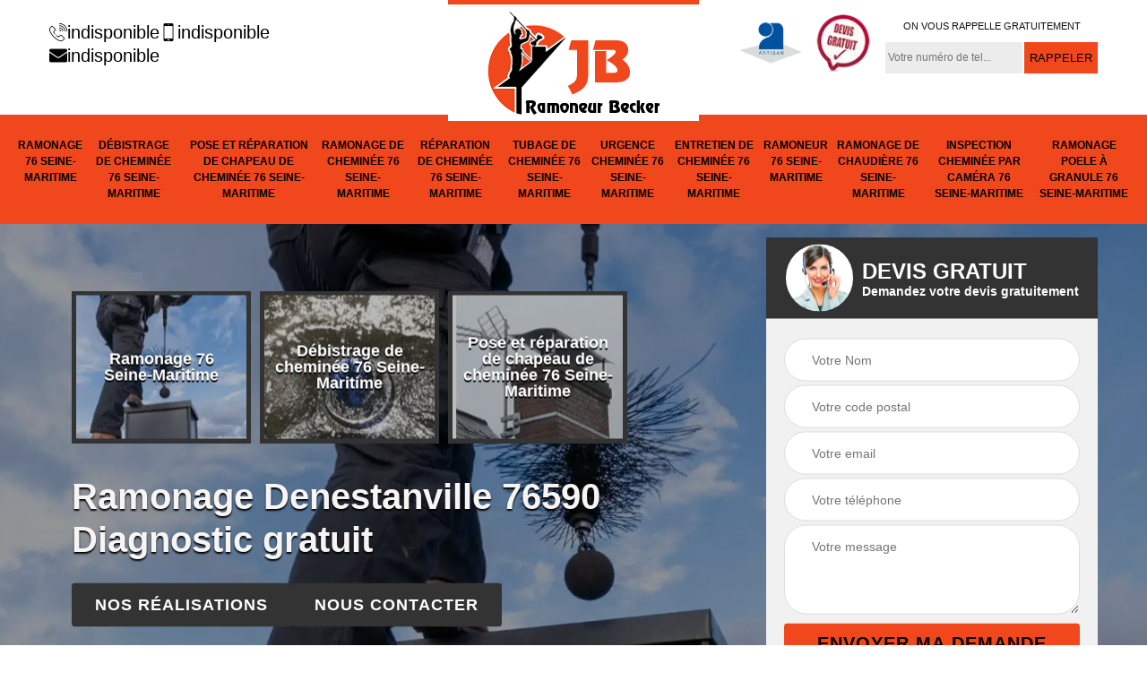

--- FILE ---
content_type: text/html; charset=UTF-8
request_url: https://www.ramonage-76.fr/ramonage-denestanville-76590
body_size: 5665
content:
<!DOCTYPE html>
<html dir="ltr" lang="fr-FR">
<head>
		<meta charset="UTF-8" />
    <meta name=viewport content="width=device-width, initial-scale=1.0, minimum-scale=1.0 maximum-scale=1.0">
    <meta http-equiv="content-type" content="text/html; charset=UTF-8" >
    <title>Ramonage à Denestanville 76590 Tél : 02.52.56.68.18</title>
        <meta name="description" content="Vous souhaitez connaître nos tarifs pour une prestation de ramonage à Denestanville 76590 ? On se déplace gratuitement pour vous proposer un devis !">        
    <link rel="shortcut icon" href="/skins/default/images/p/favicon.ico" type="image/x-icon">
	<link rel="icon" href="/skins/default/images/p/favicon.ico" type="image/x-icon"> 
<link href="/skins/default/css/style.css" rel="stylesheet" type="text/css"/>
<link rel="preconnect" href="https://www.googletagmanager.com">
<link rel="preconnect" href="https://nominatim.openstreetmap.org"></head>

<body class="Desktop ville">    
    
    <section class="topNavigation"><div class="container"><div class="row align-items-center"><div class="col-md-4 col-sm-6 text-center text-md-left"><div class="telTopNav"><div><a href="tel:indisponible"><img loading="lazy" loading="lazy" src="/skins/default/images/img/fixe.webp" alt="icon">indisponible</a><a href="tel:indisponible"><img loading="lazy" loading="lazy" src="/skins/default/images/img/portable.webp" alt="icon">indisponible</a></div><a href="mailto:indisponible"><img loading="lazy" loading="lazy" src="/skins/default/images/img/mail.webp" alt="icon">indisponible</a></div></div><div class="col-md-4 col-sm-12 text-center"><a href="/" title="logo-ramoneur-76-jb-ramoneur-becker" class="logo"><img loading="lazy" loading="lazy" src="/skins/default/images/p/Logo-jb-ramoneur-becker.png" alt="ramoneur-76-jb-ramoneur-becker"></a></div><div class="col-md-4 col-sm-6 text-center d-md-flex"><div class="custom_info_logo"><img loading="lazy" loading="lazy" src="/skins/default/images/img/logo_artisan.webp" alt="logo_artisan"><img loading="lazy" loading="lazy" src="/skins/default/images/img/logo_devisGratuit.webp" alt="logo_devisGratuit"></div><div class="custom_rappel_top"><strong>On vous rappelle gratuitement</strong><form action="/message.php" method="post" id="rappel_immediat"><input type="text" name="mail" id="mail2" value=""><input type="hidden" name="type" value="rappel"><input type="text" name="numtel" required="" placeholder="Votre numéro de tel..." class="form-input"><input type="submit" name="OK" value="RAPPELER" class=" btn btn-submit"></form></div></div></div></div></section><header  class="header headroom"><div class="page-header-inner"><div class="menu-site"><div class="container"><nav class="nav"><ul class="nav-list"><li class="nav-item"><a href="/">Ramonage 76 Seine-Maritime</a></li><li class="nav-item"><a href="debistrage-cheminee-seine-maritime-76">Débistrage de cheminée 76 Seine-Maritime</a></li><li class="nav-item"><a href="pose-reparation-chapeau-cheminee-seine-maritime-76">Pose et réparation de chapeau de cheminée 76 Seine-Maritime</a></li><li class="nav-item"><a href="ramonage-cheminee-seine-maritime-76">Ramonage de cheminée 76 Seine-Maritime</a></li><li class="nav-item"><a href="reparation-cheminee-seine-maritime-76">Réparation de cheminée 76 Seine-Maritime</a></li><li class="nav-item"><a href="tubage-cheminee-seine-maritime-76">Tubage de cheminée 76 Seine-Maritime</a></li><li class="nav-item"><a href="urgence-cheminee-seine-maritime-76">Urgence cheminée 76 Seine-Maritime</a></li><li class="nav-item"><a href="entretien-cheminee-seine-maritime-76">Entretien de cheminée 76 Seine-Maritime</a></li><li class="nav-item"><a href="ramoneur-seine-maritime-76">Ramoneur 76 Seine-Maritime</a></li><li class="nav-item"><a href="ramonage-chaudiere-seine-maritime-76">Ramonage de chaudière 76 Seine-Maritime</a></li><li class="nav-item"><a href="inspection-cheminee-camera-seine-maritime-76">Inspection cheminée par caméra 76 Seine-Maritime</a></li><li class="nav-item"><a href="ramonage-poele-granule-seine-maritime-76">Ramonage Poele à Granule 76 Seine-Maritime</a></li></ul></nav></div></div></div></header>
    <div class="homeslider"><div class="ContainerSlider"><div class="slider"><div class="fullImg" style="background-image: url(/skins/default/images/p/ramonage-76.webp);"></div></div><div class="caption"><div class="container"><div class="row align-items-center justify-content-between"><div class="col-md-7"><div class="competenceListe"><div class="comp_item"><div class="entry-header"><a href="/" class="entry-thumbnail"><img loading="lazy" loading="lazy" src="/skins/default/images/p/cat-ramonage-jb-ramoneur-becker.webp" alt="ramonage-76-seine-maritime"><span>Ramonage 76 Seine-Maritime</span></a></div></div><div class="comp_item"><div class="entry-header"><a href="debistrage-cheminee-seine-maritime-76" class="entry-thumbnail"><img loading="lazy" loading="lazy" src="/skins/default/images/p/cat-debistrage-de-cheminee-jb-ramoneur-becker.webp" alt="debistrage-de-cheminee-76-seine-maritime"><span>Débistrage de cheminée 76 Seine-Maritime</span></a></div></div><div class="comp_item"><div class="entry-header"><a href="pose-reparation-chapeau-cheminee-seine-maritime-76" class="entry-thumbnail"><img loading="lazy" loading="lazy" src="/skins/default/images/p/cat-pose-et-reparation-de-chapeau-de-cheminee-jb-ramoneur-becker.webp" alt="pose-et-reparation-de-chapeau-de-cheminee-76-seine-maritime"><span>Pose et réparation de chapeau de cheminée 76 Seine-Maritime</span></a></div></div><div class="comp_item"><div class="entry-header"><a href="ramonage-cheminee-seine-maritime-76" class="entry-thumbnail"><img loading="lazy" loading="lazy" src="/skins/default/images/p/cat-ramonage-de-cheminee-jb-ramoneur-becker.webp" alt="ramonage-de-cheminee-76-seine-maritime"><span>Ramonage de cheminée 76 Seine-Maritime</span></a></div></div><div class="comp_item"><div class="entry-header"><a href="reparation-cheminee-seine-maritime-76" class="entry-thumbnail"><img loading="lazy" loading="lazy" src="/skins/default/images/p/cat-reparation-de-cheminee-jb-ramoneur-becker.webp" alt="reparation-de-cheminee-76-seine-maritime"><span>Réparation de cheminée 76 Seine-Maritime</span></a></div></div><div class="comp_item"><div class="entry-header"><a href="tubage-cheminee-seine-maritime-76" class="entry-thumbnail"><img loading="lazy" loading="lazy" src="/skins/default/images/p/cat-tubage-de-cheminee-jb-ramoneur-becker.webp" alt="tubage-de-cheminee-76-seine-maritime"><span>Tubage de cheminée 76 Seine-Maritime</span></a></div></div><div class="comp_item"><div class="entry-header"><a href="urgence-cheminee-seine-maritime-76" class="entry-thumbnail"><img loading="lazy" loading="lazy" src="/skins/default/images/p/cat-urgence-cheminee-jb-ramoneur-becker.webp" alt="urgence-cheminee-76-seine-maritime"><span>Urgence cheminée 76 Seine-Maritime</span></a></div></div><div class="comp_item"><div class="entry-header"><a href="entretien-cheminee-seine-maritime-76" class="entry-thumbnail"><img loading="lazy" loading="lazy" src="/skins/default/images/p/cat-entretien-de-cheminee-jb-ramoneur-becker.webp" alt="entretien-de-cheminee-76-seine-maritime"><span>Entretien de cheminée 76 Seine-Maritime</span></a></div></div><div class="comp_item"><div class="entry-header"><a href="ramoneur-seine-maritime-76" class="entry-thumbnail"><img loading="lazy" loading="lazy" src="/skins/default/images/p/cat-ramoneur-jb-ramoneur-becker.webp" alt="ramoneur-76-seine-maritime"><span>Ramoneur 76 Seine-Maritime</span></a></div></div><div class="comp_item"><div class="entry-header"><a href="ramonage-chaudiere-seine-maritime-76" class="entry-thumbnail"><img loading="lazy" loading="lazy" src="/skins/default/images/p/cat-ramonage-de-chaudiere-jb-ramoneur-becker.webp" alt="ramonage-de-chaudiere-76-seine-maritime"><span>Ramonage de chaudière 76 Seine-Maritime</span></a></div></div><div class="comp_item"><div class="entry-header"><a href="inspection-cheminee-camera-seine-maritime-76" class="entry-thumbnail"><img loading="lazy" loading="lazy" src="/skins/default/images/p/cat-inspection-cheminee-par-camera-jb-ramoneur-becker.webp" alt="inspection-cheminee-par-camera-76-seine-maritime"><span>Inspection cheminée par caméra 76 Seine-Maritime</span></a></div></div><div class="comp_item"><div class="entry-header"><a href="ramonage-poele-granule-seine-maritime-76" class="entry-thumbnail"><img loading="lazy" loading="lazy" src="/skins/default/images/p/cat-ramonage-poele-a-granule-jb-ramoneur-becker.webp" alt="ramonage-poele-a-granule-76-seine-maritime"><span>Ramonage Poele à Granule 76 Seine-Maritime</span></a></div></div></div><div class="captionText"><h1 class="titire-slider">Ramonage Denestanville 76590 Diagnostic gratuit</h1><div class="btn_"><a href="/realisations" class="btn btn-rea">Nos réalisations</a><a href="/contact" class="btn btn-rea">Nous contacter</a></div></div></div><div class="col-lg-4 col-md-5"><div class="Devisgratuit"><div id="titreDevis" class="d-md-flex align-items-center justify-content-center"><span class="call"><img loading="lazy" loading="lazy" src="/skins/default/images/img/call.webp" alt="call"></span><div class="h3">Devis gratuit <span>Demandez votre devis gratuitement</span></div></div><form action="/message.php" method="post" id="FormDevis"><input type="text" name="mail" id="mail" value=""><input type="text" name="nom" required="" class="form-input" placeholder="Votre Nom"><input type="text" name="code_postal" required="" class="form-input" placeholder="Votre code postal"><input type="text" name="email" required="" class="form-input" placeholder="Votre email"><input type="text" name="telephone" required="" class="form-input" placeholder="Votre téléphone"><textarea name="message" required="" class="form-input" placeholder="Votre message"></textarea><input type="submit" value="Envoyer ma demande" class="btn btn-submit"></form></div></div></div></div></div></div></div><div class="Contenu"><div class="container"><div class="corps"><div class="row"><div class="col-md-8"><div class="mainleft"><div class="contenublock"><div class="Block Block0"><div class="bloc-une"><h2>Coût travaux de ramonage</h2><p>Avant de conclure une collaboration avec un ramoneur pour la réalisation d’un travail de ramonage de votre cheminée, chaudière et/ou poêle, il est très conseillé de bien renseigner d’abord sur le coût de la mise en route des travaux. Ce qu’il faut faire afin de recevoir des informations complètement fiables par rapport à l’ampleur de vos travaux, c’est de contacter directement un prestataire professionnel en chauffage. Mener une recherche auprès des sites professionnels n’est pas suffisant pour garantir votre bonne préparation ainsi que votre suffisance budgétaire. 
</p></div></div><div class="Block Block1"><div class="row"><div class="col-md-4 d-flex"><div class="bgImgF" style="background-image: url(/photos/6080972-ramonage-jb-ramoneur-becker-2.jpg)"></div></div><div class="col-md-8"><div class="bloc-une"><h2>Comment obtenir un devis de ramonage ? </h2><p>Le devis est un document très indispensable pour un projet de ramonage de tout type des équipements de chauffage. C’est un ouvrage qui a pour but d’estimer le coût et la durée d’exécution des travaux après avoir planifié la faisabilité du projet. Etablir cette approximation demande une connaissance d’un ramoneur professionnel. Par conséquent, pour recevoir un devis bien étudié en travaux de ramonage, il est nécessaire de contacter un prestataire compétent. La demande de devis de ce type de projet est recevable gratuitement. 
</p></div></div></div></div><div class="Block Block2"><div class="row"><div class="col-md-4 d-flex"><div class="bgImgF" style="background-image: url(/photos/6080972-ramonage-jb-ramoneur-becker-3.jpg)"></div></div><div class="col-md-8"><div class="bloc-une"><h2>Ramonage de chaudière</h2><p>L’eau est une source importante pour notre vie. Elle nous permet de préserver notre propreté corporelle, l’hygiène de notre maison et aussi pour la préparation de notre nourriture. Pourtant, en hiver, l’usage de l’eau froide devient moins agréable et peut même provoquer des maladies. Dans ce cas, l’utilisation de l’eau chaude est incontournable. C’est la chaudière qui distribue de l’eau chaude aussi bien dans la cuisine que sous la douche. Pour éviter la pollution de l’eau, il est fortement conseiller de respecter le ramonage de la chaudière. 
</p></div></div></div></div><div class="Block Block3"><div class="row"><div class="col-md-4 d-flex"><div class="bgImgF" style="background-image: url(/photos/6080972-ramonage-jb-ramoneur-becker-4.jpg)"></div></div><div class="col-md-8"><div class="bloc-une"><h2>Société de ramonage</h2><p>Au lieu de dépenser sur l’incident causé par le dysfonctionnement d’une cheminée ou d’un poêle, il est plus économique et plus sécurisant d’investir sur le travail de ramonage de ces équipements. Pour que le ramonage contribue au meilleur état de votre matériel de chauffage d’une manière très durable, nous vous invitons de ne pas hésiter à nous faire appel. Nous sommes une société très qualifiée en ramonage de tout type et tout état de chauffage de maison. Nous déplaçons partout à Denestanville 76590 pour accomplir notre mission. 
</p></div></div></div></div><div class="Block Block4"><h2 class="accordion">JB Ramoneur Becker, expert en ramonage</h2><div class="panelV"><p>Une collaboration avec un prestataire expérimenté pour la mise en œuvre d’un projet de ramonage est très indispensable. C’est la fiabilité de connaissance d’un professionnel qui est le garant d’un travail de ramonage de votre équipement de chauffage. A Denestanville 76590 et dans tous les environs est notre zone d’intervention. Alors, si vous vivez dans ces lieux et que vous sollicitez recevoir une prestation d’un expert pour l’entretien de votre chauffage, n’hésitez surtout pas à nous mettre en contact directement. Nous sommes aptes à vous satisfaire. 
</p></div></div><div class="Block Block5"><h2 class="accordion">Entreprise de ramoneur située à Denestanville</h2><div class="panelV"><p>JB Ramoneur Becker est une entreprise de ramoneur. Nous avons des connaissances complètes ainsi que des matériels intelligents qui nous aident à œuvrer en toute professionnalisme lors des entretiens de tout type et de tout état de vos chauffages. Le profit que vous allez bénéficier en concluant une coopération avec nous, c’est le meilleur tirage de votre cheminée, poêle et chaudière. Nous sommes disponibles à établir le devis de votre projet sans frais et sans engagement non plus. Alors, n’hésitez pas à nous contacter !
</p></div></div><div class="Block Block6"><h2 class="accordion">Ramoneur</h2><div class="panelV"><p>Un ramoneur est le prestataire à qui vous devrez s’adresser pour la demande de service professionnel en travaux de ramonage de votre chauffage. En premier lieu, c’est un prestataire qui dispose des connaissances professionnelles fiables qui apporte un très bon impact sur la fiabilité de tirage de votre équipement de chauffage. Et en second lieu, car il procure une attestation de fin des travaux qui est une assurance considérable sur la vraisemblance de ses travaux. Pour votre recherche d’un ramoneur à Denestanville 76590, merci de nous contacter directement. 
</p></div></div><div class="Block Block7"><h2 class="accordion">Ramonage</h2><div class="panelV"><p>Le ramonage est une activité qui peut être mis en œuvre pour tout type des équipements de chauffage. C’est une opération qui entretienne une cheminée, une chaudière et aussi un poêle. Le concept, c’est d’éliminer toute les salissures engendrées par le fumé et le cendre qui cumule au niveau du conduit. Le but de cette opération, c’est d’allonger la durée de vie des appareils de chauffage. Evidemment, la normalisation de cette opération prévient des différents sortes d’accidents qui peuvent présenter tout au long de sa période de fonctionnement.
</p></div></div><div class="Block Block8"><h2 class="accordion">Ramonage de poêle</h2><div class="panelV"><p>Le poêle est un appareil utilisable comme chauffage à l’intérieur d’un lieu d’habitation et aussi auprès d’un établissement de travail. Il y a le poêle à bois et aussi à granulé. Chacun dispose ses particularités qui se détermine par son rendement énergétique, son système d’alimentation, son prix et aussi sa présentation. Malgré leurs grandes différences, nous sommes d’accord que chacun d’entre eux est entièrement capable de préserver le confort thermique d’un habitat. Pour pouvoir continuer à bénéficier leurs performances durablement, veuillez respecter le temps de leurs ramonages. 
</p></div></div><div class="accordeon-inner"></div></div></div></div><div class="col-md-4"><div class="mainright"><div class="imgright" style="background-image: url(/photos/6080972-ramonage-jb-ramoneur-becker-1.jpg)"></div><div class="Devisgratuit"><div class="engagement"><div class="h3">Nos engagements</div><ul class="eng-liste"><li>Devis et déplacement gratuits</li><li>Sans engagement</li><li>Artisan passionné</li><li>Prix imbattable</li><li>Travail de qualité</li></ul></div><div class="telDevis"><p class="tel"><i class="icon icon-phone"><img loading="lazy" loading="lazy" src="/skins/default/images/img/fixe-bl.webp" alt="icon"></i><a href="tel:indisponible">indisponible</a></p><p class="tel"><i class="icon icon-mobile"><img loading="lazy" loading="lazy" src="/skins/default/images/img/portable-bl.webp" alt="icon"></i><a href="tel:indisponible">indisponible</a></p></div></div><div class="MapRight"><div class="h3">Nous localiser</div><span>Ramonage   Denestanville</span><div id="Map"></div><p class="d-flex align-items-center adr"><span><img loading="lazy" loading="lazy" src="/skins/default/images/img/adresse.webp" alt="icon">indisponible</span></p></div><section id="temoignages"><div class="container"><b>Les avis de nos clients</b><div class="slide-temoignage"><div class="item-tem"><div class="avis"><i class="avis-10"></i></div><p>Très efficace !! </p><span>De karine</span></div></div><a href="/temoignages">Voir plus</a></div></section></div></div></div></div></div></div><div class="categoriesList"><div class="container"><div class="Services"><div class="h2 Titre">Autres services</div><div class="Liens"><a href="/ramonage-chaudiere-denestanville-76590">Ramonage de chaudière Denestanville 76590</a><a href="/debistrage-cheminee-denestanville-76590">Débistrage de cheminée Denestanville 76590</a><a href="/pose-reparation-chapeau-cheminee-denestanville-76590">Pose et réparation de chapeau de cheminée Denestanville 76590</a><a href="/reparation-cheminee-denestanville-76590">Réparation de cheminée Denestanville 76590</a><a href="/tubage-cheminee-denestanville-76590">Tubage de cheminée Denestanville 76590</a><a href="/urgence-cheminee-denestanville-76590">Urgence cheminée Denestanville 76590</a><a href="/entretien-cheminee-denestanville-76590">Entretien de cheminée Denestanville 76590</a><a href="/ramoneur-denestanville-76590">Ramoneur Denestanville 76590</a><a href="/ramonage-cheminee-denestanville-76590">Ramonage de cheminée Denestanville 76590</a><a href="/ramonage-poele-granule-denestanville-76590">Ramonage Poele à Granule Denestanville 76590</a><a href="/inspection-cheminee-camera-denestanville-76590">Inspection cheminée par caméra Denestanville 76590</a></div></div></div></div>
    <footer id="footer"><div class="container"><div class="d-md-flex justify-content-between align-items-center"><p class="copyright"><a href="/" title="logo-ramoneur-76-jb-ramoneur-becker" class="logo-footer"><img loading="lazy" loading="lazy" src="/skins/default/images/p/Logo-jb-ramoneur-becker.png" alt="ramoneur-76-jb-ramoneur-becker"></a></p><p class="tel-footer"><i class="icon icon-phone"><img loading="lazy" loading="lazy" src="/skins/default/images/img/fixe-bl.webp" alt="icon"></i><span><span><a href="tel:indisponible">indisponible</a></span><span><a href="tel:indisponible">indisponible</a></span></span></p><p class="adresse"><i class="icon icon-location"><img loading="lazy" loading="lazy" src="/skins/default/images/img/mail-bl.webp" alt="icon"></i><span><a href="mailto:indisponible">indisponible</a></span></p><p class="adresse"><i class="icon icon-location"><img loading="lazy" loading="lazy" src="/skins/default/images/img/adresse-bl.webp" alt="icon"></i><span>indisponible</span></p></div><div class="copyright mobilC"><span>©2024 - 2026 Tout droit réservé - <a href="/mentions-legales" title="Mentions légales">Mentions légales</a></span></div></div></footer>
</body>

<script src="/js/jquery-3.6.0.min.js"></script>
<script src="/js/scripts.js"></script>
<script src="skins/default/js/slick.min.js"></script>


<link rel="stylesheet" href="/js/leaflet/leaflet.css" />
<script src="/js/leaflet/leaflet.js"></script>
<script src="/js/map.js"></script>
<script>initMap('France',16);</script>

<script type="text/javascript">		
	var Support = 'Desktop';
	$(document).ready(function(){
		// Js lancés une fois la page chargée
			
		          initAnalytics('_');
		
        // Append the mobile icon nav
        $('.nav-mobile').click(function(){
            $('.menu-site').toggle();
        });
        

        //avis
        
        //slider
		
        $('.slider').slick({
          arrows: false,
          fade:true,
          speed: 900,
          autoplay:true,
          pauseOnHover:false,
          autoplaySpeed: 3000
        })
                $('.competenceListe').slick({
          arrows: false,
          slidesToShow: 3,
          slidesToScroll: 1,
          speed: 900,
          autoplay:true,
          pauseOnHover:false,
          autoplaySpeed: 3000,
          responsive: [
            {
              breakpoint: 640,
              settings: {
                slidesToShow: 2,
                slidesToScroll: 1
              }
            }
          ]
        })
        
        //accordeon
        $('.contenublock').find('.accordeon-inner').append($('.Block3, .Block4, .Block5, .Block6, .Block7, .Block8, .Block9, .Block10'));
        var acc = document.getElementsByClassName("accordion");
        var i;

        for (i = 0; i < acc.length; i++) {
            acc[i].onclick = function(){
                this.classList.toggle("active");
                this.nextElementSibling.classList.toggle("show");
            }
        }

        
	});
	</script>

</html>


--- FILE ---
content_type: text/html; charset=UTF-8
request_url: https://www.ramonage-76.fr/ajax.php
body_size: 116
content:
{"code_google_tags":"","code_analytics":"G-FDP8DHP3P7","RGPD":null,"dbg":["Erreur  n'est pas reconnu."]}